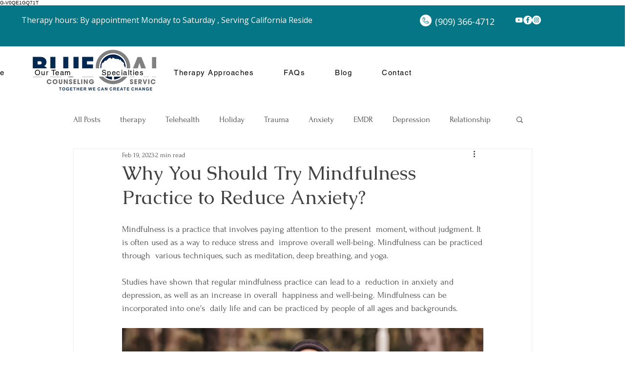

--- FILE ---
content_type: application/javascript
request_url: https://cdn.api.better-replay.com/replay.js?replayApiKey=
body_size: 2969
content:
(function() {
  // BEGIN CART WATCHER CLASS LOGIC
  class CartWatcher {
    init() {
      this.emitCartChanges().then(() => {
        this.observeCartChanges();
      });
    }

    async fetchCart() {
      const response = await fetch('/cart.js');
      return response.json();
    }

    storeCart(cart) {
      localStorage.setItem('__cart__', JSON.stringify(cart));
    }

   storedCart() {
      return JSON.parse(localStorage.getItem('__cart__')) || { items: [] };
    }

   findCartChanges(oldCart, newCart) {
      const onlyInLeft = (l, r) => l.filter(li => !r.some(ri => li.key == ri.key));
      let result = {
        added: onlyInLeft(newCart.items, oldCart.items),
        removed: onlyInLeft(oldCart.items, newCart.items),
      };

      oldCart.items.forEach(oi => {
        const ni = newCart.items.find(i => i.key == oi.key && i.quantity != oi.quantity);
        if (!ni) return;
        let quantity = ni.quantity - oi.quantity;
        let item = { ...ni };
        item.quantity = Math.abs(quantity);
        quantity > 0
          ? result.added.push(item)
          : result.removed.push(item)
      });

      return result;
    }

    async emitCartChanges() {
      const newCart = await this.fetchCart();
      const oldCart = this.storedCart();
      const changes = this.findCartChanges(oldCart, newCart);

      const event = new CustomEvent("__cart_changed__", { detail: changes });
      window.dispatchEvent(event);

      this.storeCart(newCart);
    }

   observeCartChanges() {
      const cartObserver = new PerformanceObserver((list) => {
        list.getEntries().forEach((entry) => {
          const isValidRequestType = ['xmlhttprequest', 'fetch'].includes(entry.initiatorType);
          const isCartChangeRequest = /\/cart\//.test(entry.name);
          if (isValidRequestType && isCartChangeRequest) {
            this.emitCartChanges();
          }
        });
      });
      cartObserver.observe({ entryTypes: ["resource"] });
    }
  }
  // END CART WATCHER CLASS LOGIC


  var isDevEnvLoaded = document.getElementsByTagName('html')[0].innerHTML.indexOf('localhost:4055') > 0
  if(window.location.href.indexOf('debugReplayJS') > 0 && !isDevEnvLoaded){
    var devScript = document.createElement('script');
    devScript.setAttribute('src','http://localhost:4055/replay.js');
    document.head.appendChild(devScript);
    throw('loading dev script')
  }


  const myCartWatcher = new CartWatcher;
  myCartWatcher.init();
  if(isDevEnvLoaded){
    window.addEventListener("__cart_changed__", e => console.log("cart changed", e.detail));  
  }

  
  var cookieEnabled=(navigator.cookieEnabled)? true : false

  if (typeof navigator.cookieEnabled=='undefined' && !cookieEnabled){
    document.cookie='testcookie'
    cookieEnabled=(document.cookie.indexOf('testcookie')!=-1)? true : false
  }

  if (!cookieEnabled) {
   console.info('Cookies not enabled, exiting better replay') ; return
  }

  function isShopifyAdmin(){
    if(document.getElementById('admin-bar-iframe') != null) return true;
    // inside the theme editor
    if(Shopify && Shopify.designMode) return true;

    return false
  }

  function getUrlVars(url) {
    var vars = {};
    var parts = url.replace(/[?&]+([^=&]+)=([^&]*)/gi, function(m,key,value) {
        vars[key] = value;
    });
    return vars;
  }

  var __replayScript = document.querySelector('script[src*="/replay.js"]');
  var __replayApiKey = getUrlVars(__replayScript.src)['replayApiKey']
  var __replaySettings = {
    proof_ignore_admin_visits: getUrlVars(__replayScript.src)['proof_ignore_admin_visits'],
    proof_has_custom_js: getUrlVars(__replayScript.src)['proof_has_custom_js'],
  }

  if(!__replayApiKey || __replayApiKey == ''){ console.info('replay API Key is Blank') ; return }

  if(__replaySettings.proof_ignore_admin_visits == 'true' && isShopifyAdmin()){ console.info('replay Ignoring Admin Session') ; return }

  (function(w,d,n,u,o,t,m){w['SrecObject']=o;w[o]=w[o]||function(){
  (w[o].q=w[o].q||[]).push(arguments)},w[o].l=1*new Date();t=d.createElement(n),
  m=d.getElementsByTagName(n)[0];t.async=1;t.src=u;m.parentNode.insertBefore(t,m)
  })(window,document,'script','https://replayapp.io/collect/initialize.js','replay');
  replay('init', __replayApiKey);
  
  if(__brGetCookie('br-uid')){
    replay('uid', __brGetCookie('br-uid'));
  } else {
    var uid = 'uid-' + Date.now().toString(36) + '-' + Math.random().toString(36).substr(2, 9);
    __brSetCookie('br-uid', uid)
    replay('uid', uid);
  }


  // NOTE: the **Order Thank You page** is COMPLETELY DIFFERENT than the 
  // **Order Status page**. The Order Status page for example, has
  // window.Shopify.Checkout rather than window.Shopify.checkout
  // that we use below to determine whether we're on a thank you page.
  // When debugging, keep this in mind.......
  function isOnRecentThankYouPage() {
    /* COPIED FROM CART SYNC JS */
    /* it starts as /checkouts/.../thank_you when the order is placed */
    /* any subsequent calls will auto redirect to /orders/ */

    /* IF WE ARE ON ORDER STATUS PAGE, IGNORE */
    var orders_check = window.location.href.indexOf('/orders/') > 0
    if(orders_check) return false;

    /* This rarely but sometimes happens */
    /* nks.com/en-ph/account/login?checkout_url=/checkouts/cn/Z2NwLWFzaWEtc291dGhlYX */
    var account_check = window.location.href.indexOf('/account/') > 0
    if(account_check) return false;

    /* IF WE ARE ON THANK YOU PAGE CONTINUE */
    var checkouts_check = window.location.href.indexOf('/checkouts/') > 0
    var thank_you_check = window.location.href.indexOf('/thank_you') > 0
    if(!checkouts_check && !thank_you_check) return false;

    return true
  }

  if(isOnRecentThankYouPage()){
    replay('tag', 'order placed');

    /* IT IS IMPOSSIBLE TO GET THE ORDER ID FROM THE THANK YOU PAGE */
    /* We are going to go with a webhook based solution instead */
    // var orderId = getOrderId();
    // if(orderId) replay('tag', 'id:' + String(orderId));
    fetch(`https://api.better-replay.com/micro/api/sites/thank-you-page?unique_id=${Shopify.shop}&url=${encodeURIComponent(window.location.href)}&rid=${__brGetCookie('br-uid')}`)
      .catch(error => {
        console.error('Fetch Error:', error);
      });
  }

  function __brIsCookieSet(cname) {
    var decodedCookie = decodeURIComponent(document.cookie);
    return (decodedCookie.indexOf(cname) >= 0)
  }

  function __brGetCookie(cname) {
    var name = cname + "=";
    var decodedCookie = decodeURIComponent(document.cookie);
    var ca = decodedCookie.split(';');
    for(var i = 0; i <ca.length; i++) {
      var c = ca[i];
      while (c.charAt(0) == ' ') {
        c = c.substring(1);
      }
      if (c.indexOf(name) == 0) {
        return c.substring(name.length, c.length);
      }
    }
    return "";
  }

  function __brSetCookie(cname, cvalue, exdays) {
    var d = new Date();
    d.setTime(d.getTime() + (exdays * 24 * 60 * 60 * 1000));
    var expires = "expires="+d.toUTCString();
    document.cookie = cname + "=" + cvalue + ";" + expires + ";path=/";
  }

  function __brPushTag(tag) {
    if(__brIsCookieSet('__brTagsSet')) {
      __brSetCookie('__brTagsSet', __brGetCookie('__brTagsSet') + ', ' + tag)
    } else {
      __brSetCookie('__brTagsSet', tag)
    }
    replay('tag', tag)
  }

  window.addEventListener("__cart_changed__", (e) => {
    if(e.detail.added.length > 0){
      __brPushTag('add to cart')  
    }
  });


  if(__replaySettings.proof_has_custom_js == 'true'){
    let scriptPath = `https://cdn.api.better-replay.com/custom-js.js?unique_id=${Shopify.shop}`
    document.head.appendChild(Object.assign(document.createElement('script'), { type: 'text/javascript', src: scriptPath }));
  }


  /* send unique sessions to server */
  /*
  var unique_session_cookie = __brGetCookie('replay_unique_visitor');
  if (unique_session_cookie != 'set') {
    __brSetCookie('replay_unique_visitor', 'set', (1/24 / 2)) // new session every 30 min
    var xhr = new XMLHttpRequest();
    xhr.open("POST", "https://api.better-replay.com/static/site_session", true);
    xhr.setRequestHeader('Content-Type', 'application/json');
    xhr.send(JSON.stringify({
        apiKey: __replayApiKey
    }));
  }
  */
})();
